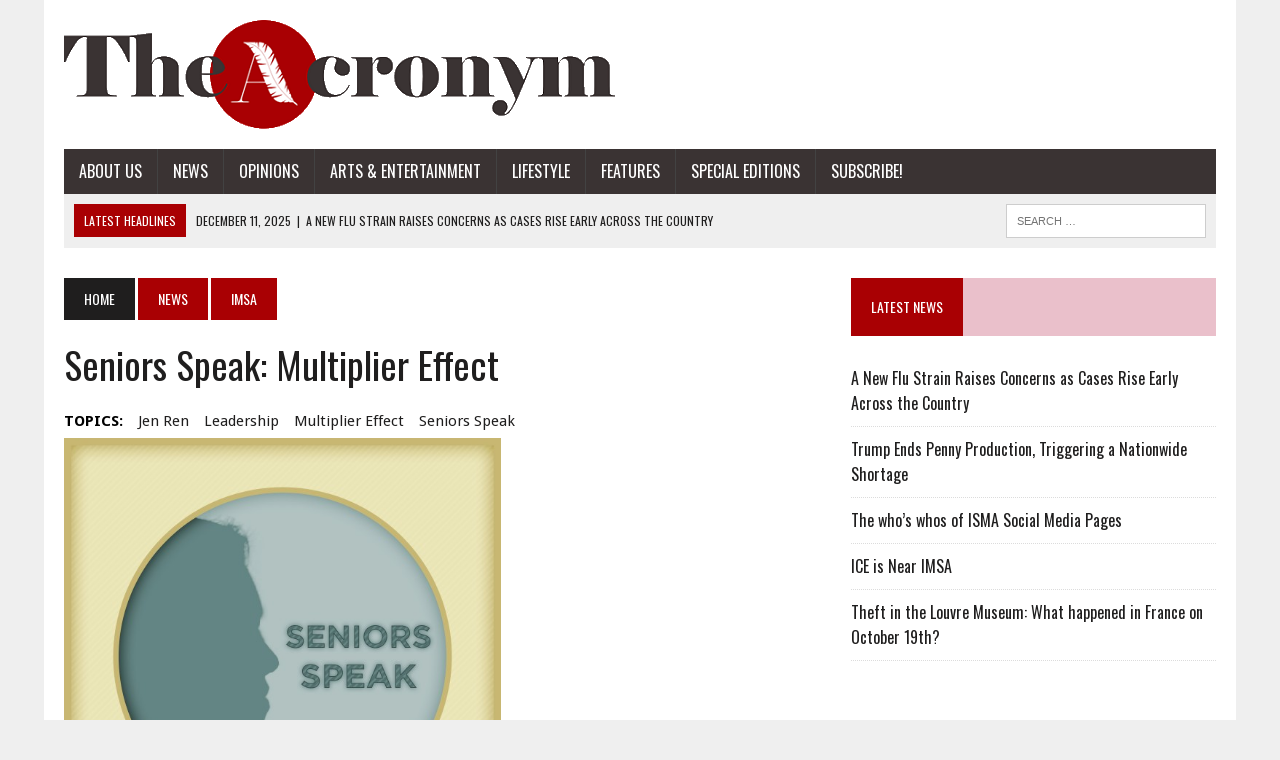

--- FILE ---
content_type: text/html; charset=UTF-8
request_url: https://sites.imsa.edu/acronym/2013/05/23/seniors-speak-multiplier-effect/
body_size: 68739
content:
<!DOCTYPE html>
<html class="no-js" dir="ltr" lang="en-US" prefix="og: https://ogp.me/ns#">
<head>
<meta charset="UTF-8">
<meta name="viewport" content="width=device-width, initial-scale=1.0">
<link rel="profile" href="http://gmpg.org/xfn/11" />
<link rel="pingback" href="https://sites.imsa.edu/acronym/xmlrpc.php" />
<title>Seniors Speak: Multiplier Effect - The Acronym | IMSA's Official Student Newspaper</title>
	<style>img:is([sizes="auto" i], [sizes^="auto," i]) { contain-intrinsic-size: 3000px 1500px }</style>
	
		<!-- All in One SEO 4.9.0 - aioseo.com -->
	<meta name="description" content="In our fourteenth Seniors Speak, senior Jennifer Ren talks about the “Multiplier Effect”. Are you a multiplier or a diminsher? Read to find out! Multiplier Effect By Jennifer Ren, Stanford University, Class of 2017 Identify and Multiply: Embodying the Multiplier Effect We’ve all had experience with two dramatically different types of leaders. The first type" />
	<meta name="robots" content="max-image-preview:large" />
	<meta name="author" content="Agnel Philip"/>
	<link rel="canonical" href="https://sites.imsa.edu/acronym/2013/05/23/seniors-speak-multiplier-effect/" />
	<meta name="generator" content="All in One SEO (AIOSEO) 4.9.0" />
		<meta property="og:locale" content="en_US" />
		<meta property="og:site_name" content="The Acronym | IMSA&#039;s Official Student Newspaper - Illinois Mathematics and Science Academy" />
		<meta property="og:type" content="article" />
		<meta property="og:title" content="Seniors Speak: Multiplier Effect - The Acronym | IMSA&#039;s Official Student Newspaper" />
		<meta property="og:description" content="In our fourteenth Seniors Speak, senior Jennifer Ren talks about the “Multiplier Effect”. Are you a multiplier or a diminsher? Read to find out! Multiplier Effect By Jennifer Ren, Stanford University, Class of 2017 Identify and Multiply: Embodying the Multiplier Effect We’ve all had experience with two dramatically different types of leaders. The first type" />
		<meta property="og:url" content="https://sites.imsa.edu/acronym/2013/05/23/seniors-speak-multiplier-effect/" />
		<meta property="article:published_time" content="2013-05-23T14:22:12+00:00" />
		<meta property="article:modified_time" content="2013-05-23T14:46:55+00:00" />
		<meta name="twitter:card" content="summary_large_image" />
		<meta name="twitter:title" content="Seniors Speak: Multiplier Effect - The Acronym | IMSA&#039;s Official Student Newspaper" />
		<meta name="twitter:description" content="In our fourteenth Seniors Speak, senior Jennifer Ren talks about the “Multiplier Effect”. Are you a multiplier or a diminsher? Read to find out! Multiplier Effect By Jennifer Ren, Stanford University, Class of 2017 Identify and Multiply: Embodying the Multiplier Effect We’ve all had experience with two dramatically different types of leaders. The first type" />
		<script type="application/ld+json" class="aioseo-schema">
			{"@context":"https:\/\/schema.org","@graph":[{"@type":"BlogPosting","@id":"https:\/\/sites.imsa.edu\/acronym\/2013\/05\/23\/seniors-speak-multiplier-effect\/#blogposting","name":"Seniors Speak: Multiplier Effect - The Acronym | IMSA's Official Student Newspaper","headline":"Seniors Speak: Multiplier Effect","author":{"@id":"https:\/\/sites.imsa.edu\/acronym\/author\/aphilip\/#author"},"publisher":{"@id":"https:\/\/sites.imsa.edu\/acronym\/#organization"},"image":{"@type":"ImageObject","url":"https:\/\/sites.imsa.edu\/acronym\/files\/2013\/05\/jen-ren.jpg","width":1200,"height":1200},"datePublished":"2013-05-23T09:22:12-05:00","dateModified":"2013-05-23T09:46:55-05:00","inLanguage":"en-US","mainEntityOfPage":{"@id":"https:\/\/sites.imsa.edu\/acronym\/2013\/05\/23\/seniors-speak-multiplier-effect\/#webpage"},"isPartOf":{"@id":"https:\/\/sites.imsa.edu\/acronym\/2013\/05\/23\/seniors-speak-multiplier-effect\/#webpage"},"articleSection":"IMSA, Opinions, jen ren, leadership, multiplier effect, seniors speak"},{"@type":"BreadcrumbList","@id":"https:\/\/sites.imsa.edu\/acronym\/2013\/05\/23\/seniors-speak-multiplier-effect\/#breadcrumblist","itemListElement":[{"@type":"ListItem","@id":"https:\/\/sites.imsa.edu\/acronym#listItem","position":1,"name":"Home","item":"https:\/\/sites.imsa.edu\/acronym","nextItem":{"@type":"ListItem","@id":"https:\/\/sites.imsa.edu\/acronym\/category\/news\/#listItem","name":"News"}},{"@type":"ListItem","@id":"https:\/\/sites.imsa.edu\/acronym\/category\/news\/#listItem","position":2,"name":"News","item":"https:\/\/sites.imsa.edu\/acronym\/category\/news\/","nextItem":{"@type":"ListItem","@id":"https:\/\/sites.imsa.edu\/acronym\/category\/news\/imsanews\/#listItem","name":"IMSA"},"previousItem":{"@type":"ListItem","@id":"https:\/\/sites.imsa.edu\/acronym#listItem","name":"Home"}},{"@type":"ListItem","@id":"https:\/\/sites.imsa.edu\/acronym\/category\/news\/imsanews\/#listItem","position":3,"name":"IMSA","item":"https:\/\/sites.imsa.edu\/acronym\/category\/news\/imsanews\/","nextItem":{"@type":"ListItem","@id":"https:\/\/sites.imsa.edu\/acronym\/2013\/05\/23\/seniors-speak-multiplier-effect\/#listItem","name":"Seniors Speak: Multiplier Effect"},"previousItem":{"@type":"ListItem","@id":"https:\/\/sites.imsa.edu\/acronym\/category\/news\/#listItem","name":"News"}},{"@type":"ListItem","@id":"https:\/\/sites.imsa.edu\/acronym\/2013\/05\/23\/seniors-speak-multiplier-effect\/#listItem","position":4,"name":"Seniors Speak: Multiplier Effect","previousItem":{"@type":"ListItem","@id":"https:\/\/sites.imsa.edu\/acronym\/category\/news\/imsanews\/#listItem","name":"IMSA"}}]},{"@type":"Organization","@id":"https:\/\/sites.imsa.edu\/acronym\/#organization","name":"The Acronym | IMSA's Official Student Newspaper","description":"Illinois Mathematics and Science Academy","url":"https:\/\/sites.imsa.edu\/acronym\/"},{"@type":"Person","@id":"https:\/\/sites.imsa.edu\/acronym\/author\/aphilip\/#author","url":"https:\/\/sites.imsa.edu\/acronym\/author\/aphilip\/","name":"Agnel Philip","image":{"@type":"ImageObject","@id":"https:\/\/sites.imsa.edu\/acronym\/2013\/05\/23\/seniors-speak-multiplier-effect\/#authorImage","url":"https:\/\/secure.gravatar.com\/avatar\/1169f33c20b7679ba4162ccffba9806a?s=96&d=identicon&r=g","width":96,"height":96,"caption":"Agnel Philip"}},{"@type":"WebPage","@id":"https:\/\/sites.imsa.edu\/acronym\/2013\/05\/23\/seniors-speak-multiplier-effect\/#webpage","url":"https:\/\/sites.imsa.edu\/acronym\/2013\/05\/23\/seniors-speak-multiplier-effect\/","name":"Seniors Speak: Multiplier Effect - The Acronym | IMSA's Official Student Newspaper","description":"In our fourteenth Seniors Speak, senior Jennifer Ren talks about the \u201cMultiplier Effect\u201d. Are you a multiplier or a diminsher? Read to find out! Multiplier Effect By Jennifer Ren, Stanford University, Class of 2017 Identify and Multiply: Embodying the Multiplier Effect We\u2019ve all had experience with two dramatically different types of leaders. The first type","inLanguage":"en-US","isPartOf":{"@id":"https:\/\/sites.imsa.edu\/acronym\/#website"},"breadcrumb":{"@id":"https:\/\/sites.imsa.edu\/acronym\/2013\/05\/23\/seniors-speak-multiplier-effect\/#breadcrumblist"},"author":{"@id":"https:\/\/sites.imsa.edu\/acronym\/author\/aphilip\/#author"},"creator":{"@id":"https:\/\/sites.imsa.edu\/acronym\/author\/aphilip\/#author"},"image":{"@type":"ImageObject","url":"https:\/\/sites.imsa.edu\/acronym\/files\/2013\/05\/jen-ren.jpg","@id":"https:\/\/sites.imsa.edu\/acronym\/2013\/05\/23\/seniors-speak-multiplier-effect\/#mainImage","width":1200,"height":1200},"primaryImageOfPage":{"@id":"https:\/\/sites.imsa.edu\/acronym\/2013\/05\/23\/seniors-speak-multiplier-effect\/#mainImage"},"datePublished":"2013-05-23T09:22:12-05:00","dateModified":"2013-05-23T09:46:55-05:00"},{"@type":"WebSite","@id":"https:\/\/sites.imsa.edu\/acronym\/#website","url":"https:\/\/sites.imsa.edu\/acronym\/","name":"The Acronym | IMSA's Official Student Newspaper","description":"Illinois Mathematics and Science Academy","inLanguage":"en-US","publisher":{"@id":"https:\/\/sites.imsa.edu\/acronym\/#organization"}}]}
		</script>
		<!-- All in One SEO -->

<link rel='dns-prefetch' href='//www.google.com' />
<link rel='dns-prefetch' href='//ajax.googleapis.com' />
<link rel='dns-prefetch' href='//maxcdn.bootstrapcdn.com' />
<link rel='dns-prefetch' href='//fonts.googleapis.com' />
<link rel="alternate" type="application/rss+xml" title="The Acronym | IMSA&#039;s Official Student Newspaper &raquo; Feed" href="https://sites.imsa.edu/acronym/feed/" />
<link rel="alternate" type="application/rss+xml" title="The Acronym | IMSA&#039;s Official Student Newspaper &raquo; Comments Feed" href="https://sites.imsa.edu/acronym/comments/feed/" />
<link rel="alternate" type="application/rss+xml" title="The Acronym | IMSA&#039;s Official Student Newspaper &raquo; Seniors Speak: Multiplier Effect Comments Feed" href="https://sites.imsa.edu/acronym/2013/05/23/seniors-speak-multiplier-effect/feed/" />
<script type="text/javascript">
/* <![CDATA[ */
window._wpemojiSettings = {"baseUrl":"https:\/\/s.w.org\/images\/core\/emoji\/15.0.3\/72x72\/","ext":".png","svgUrl":"https:\/\/s.w.org\/images\/core\/emoji\/15.0.3\/svg\/","svgExt":".svg","source":{"concatemoji":"https:\/\/sites.imsa.edu\/acronym\/wp-includes\/js\/wp-emoji-release.min.js?ver=6.7.1"}};
/*! This file is auto-generated */
!function(i,n){var o,s,e;function c(e){try{var t={supportTests:e,timestamp:(new Date).valueOf()};sessionStorage.setItem(o,JSON.stringify(t))}catch(e){}}function p(e,t,n){e.clearRect(0,0,e.canvas.width,e.canvas.height),e.fillText(t,0,0);var t=new Uint32Array(e.getImageData(0,0,e.canvas.width,e.canvas.height).data),r=(e.clearRect(0,0,e.canvas.width,e.canvas.height),e.fillText(n,0,0),new Uint32Array(e.getImageData(0,0,e.canvas.width,e.canvas.height).data));return t.every(function(e,t){return e===r[t]})}function u(e,t,n){switch(t){case"flag":return n(e,"\ud83c\udff3\ufe0f\u200d\u26a7\ufe0f","\ud83c\udff3\ufe0f\u200b\u26a7\ufe0f")?!1:!n(e,"\ud83c\uddfa\ud83c\uddf3","\ud83c\uddfa\u200b\ud83c\uddf3")&&!n(e,"\ud83c\udff4\udb40\udc67\udb40\udc62\udb40\udc65\udb40\udc6e\udb40\udc67\udb40\udc7f","\ud83c\udff4\u200b\udb40\udc67\u200b\udb40\udc62\u200b\udb40\udc65\u200b\udb40\udc6e\u200b\udb40\udc67\u200b\udb40\udc7f");case"emoji":return!n(e,"\ud83d\udc26\u200d\u2b1b","\ud83d\udc26\u200b\u2b1b")}return!1}function f(e,t,n){var r="undefined"!=typeof WorkerGlobalScope&&self instanceof WorkerGlobalScope?new OffscreenCanvas(300,150):i.createElement("canvas"),a=r.getContext("2d",{willReadFrequently:!0}),o=(a.textBaseline="top",a.font="600 32px Arial",{});return e.forEach(function(e){o[e]=t(a,e,n)}),o}function t(e){var t=i.createElement("script");t.src=e,t.defer=!0,i.head.appendChild(t)}"undefined"!=typeof Promise&&(o="wpEmojiSettingsSupports",s=["flag","emoji"],n.supports={everything:!0,everythingExceptFlag:!0},e=new Promise(function(e){i.addEventListener("DOMContentLoaded",e,{once:!0})}),new Promise(function(t){var n=function(){try{var e=JSON.parse(sessionStorage.getItem(o));if("object"==typeof e&&"number"==typeof e.timestamp&&(new Date).valueOf()<e.timestamp+604800&&"object"==typeof e.supportTests)return e.supportTests}catch(e){}return null}();if(!n){if("undefined"!=typeof Worker&&"undefined"!=typeof OffscreenCanvas&&"undefined"!=typeof URL&&URL.createObjectURL&&"undefined"!=typeof Blob)try{var e="postMessage("+f.toString()+"("+[JSON.stringify(s),u.toString(),p.toString()].join(",")+"));",r=new Blob([e],{type:"text/javascript"}),a=new Worker(URL.createObjectURL(r),{name:"wpTestEmojiSupports"});return void(a.onmessage=function(e){c(n=e.data),a.terminate(),t(n)})}catch(e){}c(n=f(s,u,p))}t(n)}).then(function(e){for(var t in e)n.supports[t]=e[t],n.supports.everything=n.supports.everything&&n.supports[t],"flag"!==t&&(n.supports.everythingExceptFlag=n.supports.everythingExceptFlag&&n.supports[t]);n.supports.everythingExceptFlag=n.supports.everythingExceptFlag&&!n.supports.flag,n.DOMReady=!1,n.readyCallback=function(){n.DOMReady=!0}}).then(function(){return e}).then(function(){var e;n.supports.everything||(n.readyCallback(),(e=n.source||{}).concatemoji?t(e.concatemoji):e.wpemoji&&e.twemoji&&(t(e.twemoji),t(e.wpemoji)))}))}((window,document),window._wpemojiSettings);
/* ]]> */
</script>
<style id='wp-emoji-styles-inline-css' type='text/css'>

	img.wp-smiley, img.emoji {
		display: inline !important;
		border: none !important;
		box-shadow: none !important;
		height: 1em !important;
		width: 1em !important;
		margin: 0 0.07em !important;
		vertical-align: -0.1em !important;
		background: none !important;
		padding: 0 !important;
	}
</style>
<link rel='stylesheet' id='wp-block-library-css' href='https://sites.imsa.edu/acronym/wp-includes/css/dist/block-library/style.min.css?ver=6.7.1' type='text/css' media='all' />
<link rel='stylesheet' id='aioseo/css/src/vue/standalone/blocks/table-of-contents/global.scss-css' href='https://sites.imsa.edu/acronym/wp-content/plugins/all-in-one-seo-pack/dist/Lite/assets/css/table-of-contents/global.e90f6d47.css?ver=4.9.0' type='text/css' media='all' />
<style id='co-authors-plus-coauthors-style-inline-css' type='text/css'>
.wp-block-co-authors-plus-coauthors.is-layout-flow [class*=wp-block-co-authors-plus]{display:inline}

</style>
<style id='co-authors-plus-avatar-style-inline-css' type='text/css'>
.wp-block-co-authors-plus-avatar :where(img){height:auto;max-width:100%;vertical-align:bottom}.wp-block-co-authors-plus-coauthors.is-layout-flow .wp-block-co-authors-plus-avatar :where(img){vertical-align:middle}.wp-block-co-authors-plus-avatar:is(.alignleft,.alignright){display:table}.wp-block-co-authors-plus-avatar.aligncenter{display:table;margin-inline:auto}

</style>
<style id='co-authors-plus-image-style-inline-css' type='text/css'>
.wp-block-co-authors-plus-image{margin-bottom:0}.wp-block-co-authors-plus-image :where(img){height:auto;max-width:100%;vertical-align:bottom}.wp-block-co-authors-plus-coauthors.is-layout-flow .wp-block-co-authors-plus-image :where(img){vertical-align:middle}.wp-block-co-authors-plus-image:is(.alignfull,.alignwide) :where(img){width:100%}.wp-block-co-authors-plus-image:is(.alignleft,.alignright){display:table}.wp-block-co-authors-plus-image.aligncenter{display:table;margin-inline:auto}

</style>
<style id='classic-theme-styles-inline-css' type='text/css'>
/*! This file is auto-generated */
.wp-block-button__link{color:#fff;background-color:#32373c;border-radius:9999px;box-shadow:none;text-decoration:none;padding:calc(.667em + 2px) calc(1.333em + 2px);font-size:1.125em}.wp-block-file__button{background:#32373c;color:#fff;text-decoration:none}
</style>
<style id='global-styles-inline-css' type='text/css'>
:root{--wp--preset--aspect-ratio--square: 1;--wp--preset--aspect-ratio--4-3: 4/3;--wp--preset--aspect-ratio--3-4: 3/4;--wp--preset--aspect-ratio--3-2: 3/2;--wp--preset--aspect-ratio--2-3: 2/3;--wp--preset--aspect-ratio--16-9: 16/9;--wp--preset--aspect-ratio--9-16: 9/16;--wp--preset--color--black: #000000;--wp--preset--color--cyan-bluish-gray: #abb8c3;--wp--preset--color--white: #ffffff;--wp--preset--color--pale-pink: #f78da7;--wp--preset--color--vivid-red: #cf2e2e;--wp--preset--color--luminous-vivid-orange: #ff6900;--wp--preset--color--luminous-vivid-amber: #fcb900;--wp--preset--color--light-green-cyan: #7bdcb5;--wp--preset--color--vivid-green-cyan: #00d084;--wp--preset--color--pale-cyan-blue: #8ed1fc;--wp--preset--color--vivid-cyan-blue: #0693e3;--wp--preset--color--vivid-purple: #9b51e0;--wp--preset--gradient--vivid-cyan-blue-to-vivid-purple: linear-gradient(135deg,rgba(6,147,227,1) 0%,rgb(155,81,224) 100%);--wp--preset--gradient--light-green-cyan-to-vivid-green-cyan: linear-gradient(135deg,rgb(122,220,180) 0%,rgb(0,208,130) 100%);--wp--preset--gradient--luminous-vivid-amber-to-luminous-vivid-orange: linear-gradient(135deg,rgba(252,185,0,1) 0%,rgba(255,105,0,1) 100%);--wp--preset--gradient--luminous-vivid-orange-to-vivid-red: linear-gradient(135deg,rgba(255,105,0,1) 0%,rgb(207,46,46) 100%);--wp--preset--gradient--very-light-gray-to-cyan-bluish-gray: linear-gradient(135deg,rgb(238,238,238) 0%,rgb(169,184,195) 100%);--wp--preset--gradient--cool-to-warm-spectrum: linear-gradient(135deg,rgb(74,234,220) 0%,rgb(151,120,209) 20%,rgb(207,42,186) 40%,rgb(238,44,130) 60%,rgb(251,105,98) 80%,rgb(254,248,76) 100%);--wp--preset--gradient--blush-light-purple: linear-gradient(135deg,rgb(255,206,236) 0%,rgb(152,150,240) 100%);--wp--preset--gradient--blush-bordeaux: linear-gradient(135deg,rgb(254,205,165) 0%,rgb(254,45,45) 50%,rgb(107,0,62) 100%);--wp--preset--gradient--luminous-dusk: linear-gradient(135deg,rgb(255,203,112) 0%,rgb(199,81,192) 50%,rgb(65,88,208) 100%);--wp--preset--gradient--pale-ocean: linear-gradient(135deg,rgb(255,245,203) 0%,rgb(182,227,212) 50%,rgb(51,167,181) 100%);--wp--preset--gradient--electric-grass: linear-gradient(135deg,rgb(202,248,128) 0%,rgb(113,206,126) 100%);--wp--preset--gradient--midnight: linear-gradient(135deg,rgb(2,3,129) 0%,rgb(40,116,252) 100%);--wp--preset--font-size--small: 13px;--wp--preset--font-size--medium: 20px;--wp--preset--font-size--large: 36px;--wp--preset--font-size--x-large: 42px;--wp--preset--spacing--20: 0.44rem;--wp--preset--spacing--30: 0.67rem;--wp--preset--spacing--40: 1rem;--wp--preset--spacing--50: 1.5rem;--wp--preset--spacing--60: 2.25rem;--wp--preset--spacing--70: 3.38rem;--wp--preset--spacing--80: 5.06rem;--wp--preset--shadow--natural: 6px 6px 9px rgba(0, 0, 0, 0.2);--wp--preset--shadow--deep: 12px 12px 50px rgba(0, 0, 0, 0.4);--wp--preset--shadow--sharp: 6px 6px 0px rgba(0, 0, 0, 0.2);--wp--preset--shadow--outlined: 6px 6px 0px -3px rgba(255, 255, 255, 1), 6px 6px rgba(0, 0, 0, 1);--wp--preset--shadow--crisp: 6px 6px 0px rgba(0, 0, 0, 1);}:where(.is-layout-flex){gap: 0.5em;}:where(.is-layout-grid){gap: 0.5em;}body .is-layout-flex{display: flex;}.is-layout-flex{flex-wrap: wrap;align-items: center;}.is-layout-flex > :is(*, div){margin: 0;}body .is-layout-grid{display: grid;}.is-layout-grid > :is(*, div){margin: 0;}:where(.wp-block-columns.is-layout-flex){gap: 2em;}:where(.wp-block-columns.is-layout-grid){gap: 2em;}:where(.wp-block-post-template.is-layout-flex){gap: 1.25em;}:where(.wp-block-post-template.is-layout-grid){gap: 1.25em;}.has-black-color{color: var(--wp--preset--color--black) !important;}.has-cyan-bluish-gray-color{color: var(--wp--preset--color--cyan-bluish-gray) !important;}.has-white-color{color: var(--wp--preset--color--white) !important;}.has-pale-pink-color{color: var(--wp--preset--color--pale-pink) !important;}.has-vivid-red-color{color: var(--wp--preset--color--vivid-red) !important;}.has-luminous-vivid-orange-color{color: var(--wp--preset--color--luminous-vivid-orange) !important;}.has-luminous-vivid-amber-color{color: var(--wp--preset--color--luminous-vivid-amber) !important;}.has-light-green-cyan-color{color: var(--wp--preset--color--light-green-cyan) !important;}.has-vivid-green-cyan-color{color: var(--wp--preset--color--vivid-green-cyan) !important;}.has-pale-cyan-blue-color{color: var(--wp--preset--color--pale-cyan-blue) !important;}.has-vivid-cyan-blue-color{color: var(--wp--preset--color--vivid-cyan-blue) !important;}.has-vivid-purple-color{color: var(--wp--preset--color--vivid-purple) !important;}.has-black-background-color{background-color: var(--wp--preset--color--black) !important;}.has-cyan-bluish-gray-background-color{background-color: var(--wp--preset--color--cyan-bluish-gray) !important;}.has-white-background-color{background-color: var(--wp--preset--color--white) !important;}.has-pale-pink-background-color{background-color: var(--wp--preset--color--pale-pink) !important;}.has-vivid-red-background-color{background-color: var(--wp--preset--color--vivid-red) !important;}.has-luminous-vivid-orange-background-color{background-color: var(--wp--preset--color--luminous-vivid-orange) !important;}.has-luminous-vivid-amber-background-color{background-color: var(--wp--preset--color--luminous-vivid-amber) !important;}.has-light-green-cyan-background-color{background-color: var(--wp--preset--color--light-green-cyan) !important;}.has-vivid-green-cyan-background-color{background-color: var(--wp--preset--color--vivid-green-cyan) !important;}.has-pale-cyan-blue-background-color{background-color: var(--wp--preset--color--pale-cyan-blue) !important;}.has-vivid-cyan-blue-background-color{background-color: var(--wp--preset--color--vivid-cyan-blue) !important;}.has-vivid-purple-background-color{background-color: var(--wp--preset--color--vivid-purple) !important;}.has-black-border-color{border-color: var(--wp--preset--color--black) !important;}.has-cyan-bluish-gray-border-color{border-color: var(--wp--preset--color--cyan-bluish-gray) !important;}.has-white-border-color{border-color: var(--wp--preset--color--white) !important;}.has-pale-pink-border-color{border-color: var(--wp--preset--color--pale-pink) !important;}.has-vivid-red-border-color{border-color: var(--wp--preset--color--vivid-red) !important;}.has-luminous-vivid-orange-border-color{border-color: var(--wp--preset--color--luminous-vivid-orange) !important;}.has-luminous-vivid-amber-border-color{border-color: var(--wp--preset--color--luminous-vivid-amber) !important;}.has-light-green-cyan-border-color{border-color: var(--wp--preset--color--light-green-cyan) !important;}.has-vivid-green-cyan-border-color{border-color: var(--wp--preset--color--vivid-green-cyan) !important;}.has-pale-cyan-blue-border-color{border-color: var(--wp--preset--color--pale-cyan-blue) !important;}.has-vivid-cyan-blue-border-color{border-color: var(--wp--preset--color--vivid-cyan-blue) !important;}.has-vivid-purple-border-color{border-color: var(--wp--preset--color--vivid-purple) !important;}.has-vivid-cyan-blue-to-vivid-purple-gradient-background{background: var(--wp--preset--gradient--vivid-cyan-blue-to-vivid-purple) !important;}.has-light-green-cyan-to-vivid-green-cyan-gradient-background{background: var(--wp--preset--gradient--light-green-cyan-to-vivid-green-cyan) !important;}.has-luminous-vivid-amber-to-luminous-vivid-orange-gradient-background{background: var(--wp--preset--gradient--luminous-vivid-amber-to-luminous-vivid-orange) !important;}.has-luminous-vivid-orange-to-vivid-red-gradient-background{background: var(--wp--preset--gradient--luminous-vivid-orange-to-vivid-red) !important;}.has-very-light-gray-to-cyan-bluish-gray-gradient-background{background: var(--wp--preset--gradient--very-light-gray-to-cyan-bluish-gray) !important;}.has-cool-to-warm-spectrum-gradient-background{background: var(--wp--preset--gradient--cool-to-warm-spectrum) !important;}.has-blush-light-purple-gradient-background{background: var(--wp--preset--gradient--blush-light-purple) !important;}.has-blush-bordeaux-gradient-background{background: var(--wp--preset--gradient--blush-bordeaux) !important;}.has-luminous-dusk-gradient-background{background: var(--wp--preset--gradient--luminous-dusk) !important;}.has-pale-ocean-gradient-background{background: var(--wp--preset--gradient--pale-ocean) !important;}.has-electric-grass-gradient-background{background: var(--wp--preset--gradient--electric-grass) !important;}.has-midnight-gradient-background{background: var(--wp--preset--gradient--midnight) !important;}.has-small-font-size{font-size: var(--wp--preset--font-size--small) !important;}.has-medium-font-size{font-size: var(--wp--preset--font-size--medium) !important;}.has-large-font-size{font-size: var(--wp--preset--font-size--large) !important;}.has-x-large-font-size{font-size: var(--wp--preset--font-size--x-large) !important;}
:where(.wp-block-post-template.is-layout-flex){gap: 1.25em;}:where(.wp-block-post-template.is-layout-grid){gap: 1.25em;}
:where(.wp-block-columns.is-layout-flex){gap: 2em;}:where(.wp-block-columns.is-layout-grid){gap: 2em;}
:root :where(.wp-block-pullquote){font-size: 1.5em;line-height: 1.6;}
</style>
<link rel='stylesheet' id='ccf-jquery-ui-css' href='//ajax.googleapis.com/ajax/libs/jqueryui/1.8.2/themes/smoothness/jquery-ui.css?ver=6.7.1' type='text/css' media='all' />
<link rel='stylesheet' id='ccf-form-css' href='https://sites.imsa.edu/acronym/wp-content/plugins/custom-contact-forms/assets/build/css/form.min.css?ver=7.8.5' type='text/css' media='all' />
<link rel='stylesheet' id='mh-style-css' href='https://sites.imsa.edu/acronym/wp-content/themes/mh_newsdesk/style.css?ver=1.2.0' type='text/css' media='all' />
<link rel='stylesheet' id='mh-font-awesome-css' href='//maxcdn.bootstrapcdn.com/font-awesome/4.3.0/css/font-awesome.min.css' type='text/css' media='all' />
<link rel='stylesheet' id='mh-google-fonts-css' href='//fonts.googleapis.com/css?family=Droid+Sans:300,400,400italic,600,700|Oswald:300,400,400italic,600,700' type='text/css' media='all' />
<link rel='stylesheet' id='wpgform-css-css' href='https://sites.imsa.edu/acronym/wp-content/plugins/wpgform/css/wpgform.css?ver=6.7.1' type='text/css' media='all' />
<script type="text/javascript" src="https://sites.imsa.edu/acronym/wp-includes/js/jquery/jquery.min.js?ver=3.7.1" id="jquery-core-js"></script>
<script type="text/javascript" src="https://sites.imsa.edu/acronym/wp-includes/js/jquery/jquery-migrate.min.js?ver=3.4.1" id="jquery-migrate-js"></script>
<script type="text/javascript" src="https://sites.imsa.edu/acronym/wp-includes/js/jquery/ui/core.min.js?ver=1.13.3" id="jquery-ui-core-js"></script>
<script type="text/javascript" src="https://sites.imsa.edu/acronym/wp-includes/js/jquery/ui/datepicker.min.js?ver=1.13.3" id="jquery-ui-datepicker-js"></script>
<script type="text/javascript" id="jquery-ui-datepicker-js-after">
/* <![CDATA[ */
jQuery(function(jQuery){jQuery.datepicker.setDefaults({"closeText":"Close","currentText":"Today","monthNames":["January","February","March","April","May","June","July","August","September","October","November","December"],"monthNamesShort":["Jan","Feb","Mar","Apr","May","Jun","Jul","Aug","Sep","Oct","Nov","Dec"],"nextText":"Next","prevText":"Previous","dayNames":["Sunday","Monday","Tuesday","Wednesday","Thursday","Friday","Saturday"],"dayNamesShort":["Sun","Mon","Tue","Wed","Thu","Fri","Sat"],"dayNamesMin":["S","M","T","W","T","F","S"],"dateFormat":"MM d, yy","firstDay":0,"isRTL":false});});
/* ]]> */
</script>
<script type="text/javascript" src="https://sites.imsa.edu/acronym/wp-includes/js/underscore.min.js?ver=1.13.7" id="underscore-js"></script>
<script type="text/javascript" id="ccf-form-js-extra">
/* <![CDATA[ */
var ccfSettings = {"ajaxurl":"https:\/\/sites.imsa.edu\/acronym\/wp-admin\/admin-ajax.php","required":"This field is required.","date_required":"Date is required.","hour_required":"Hour is required.","minute_required":"Minute is required.","am-pm_required":"AM\/PM is required.","match":"Emails do not match.","email":"This is not a valid email address.","recaptcha":"Your reCAPTCHA response was incorrect.","recaptcha_theme":"light","phone":"This is not a valid phone number.","digits":"This phone number is not 10 digits","hour":"This is not a valid hour.","date":"This date is not valid.","minute":"This is not a valid minute.","fileExtension":"This is not an allowed file extension","fileSize":"This file is bigger than","unknown":"An unknown error occured.","website":"This is not a valid URL. URL's must start with http(s):\/\/"};
/* ]]> */
</script>
<script type="text/javascript" src="https://sites.imsa.edu/acronym/wp-content/plugins/custom-contact-forms/assets/build/js/form.min.js?ver=7.8.5" id="ccf-form-js"></script>
<script type="text/javascript" src="https://sites.imsa.edu/acronym/wp-content/themes/mh_newsdesk/js/scripts.js?ver=6.7.1" id="mh-scripts-js"></script>
<link rel="https://api.w.org/" href="https://sites.imsa.edu/acronym/wp-json/" /><link rel="alternate" title="JSON" type="application/json" href="https://sites.imsa.edu/acronym/wp-json/wp/v2/posts/10198" /><link rel="EditURI" type="application/rsd+xml" title="RSD" href="https://sites.imsa.edu/acronym/xmlrpc.php?rsd" />
<meta name="generator" content="WordPress 6.7.1" />
<link rel='shortlink' href='https://sites.imsa.edu/acronym/?p=10198' />
<link rel="alternate" title="oEmbed (JSON)" type="application/json+oembed" href="https://sites.imsa.edu/acronym/wp-json/oembed/1.0/embed?url=https%3A%2F%2Fsites.imsa.edu%2Facronym%2F2013%2F05%2F23%2Fseniors-speak-multiplier-effect%2F" />
<link rel="alternate" title="oEmbed (XML)" type="text/xml+oembed" href="https://sites.imsa.edu/acronym/wp-json/oembed/1.0/embed?url=https%3A%2F%2Fsites.imsa.edu%2Facronym%2F2013%2F05%2F23%2Fseniors-speak-multiplier-effect%2F&#038;format=xml" />
		<script type="text/javascript">
			var _statcounter = _statcounter || [];
			_statcounter.push({"tags": {"author": "aphilip"}});
		</script>
			<style type="text/css">
    	    		.social-nav a:hover, .logo-title, .entry-content a, a:hover, .entry-meta .entry-meta-author, .entry-meta a, .comment-info, blockquote, .pagination a:hover .pagelink { color: #a90003; }
			.main-nav li:hover, .slicknav_menu, .ticker-title, .breadcrumb a, .breadcrumb .bc-text, .button span, .widget-title span, input[type=submit], table th, .comment-section-title .comment-count, #cancel-comment-reply-link:hover, .pagination .current, .pagination .pagelink { background: #a90003; }
			blockquote, input[type=text]:hover, input[type=email]:hover, input[type=tel]:hover, input[type=url]:hover, textarea:hover { border-color: #a90003; }
    	    				.widget-title, .pagination a.page-numbers:hover, .dots:hover, .pagination a:hover .pagelink, .comment-section-title { background: #eac0cb; }
			.commentlist .depth-1, .commentlist .bypostauthor .avatar { border-color: #eac0cb; }
    	    				.main-nav, .main-nav ul li:hover > ul, .mh-footer { background: #3a3333; }
    	    	    	    		</style>
    <link rel="shortcut icon" href="http://sites.imsa.edu/acronym/files/2014/02/cropped-ARedFavicon.png">
<!--[if lt IE 9]>
<script src="https://sites.imsa.edu/acronym/wp-content/themes/mh_newsdesk/js/css3-mediaqueries.js"></script>
<![endif]-->
<style type="text/css">
body { font-family: "Droid Sans", sans-serif; }
</style>
<link rel="icon" href="https://sites.imsa.edu/acronym/files/2014/02/cropped-ARedFavicon-32x32.png" sizes="32x32" />
<link rel="icon" href="https://sites.imsa.edu/acronym/files/2014/02/cropped-ARedFavicon-192x192.png" sizes="192x192" />
<link rel="apple-touch-icon" href="https://sites.imsa.edu/acronym/files/2014/02/cropped-ARedFavicon-180x180.png" />
<meta name="msapplication-TileImage" content="https://sites.imsa.edu/acronym/files/2014/02/cropped-ARedFavicon-270x270.png" />
<style id="sccss"></style></head>
<body class="post-template-default single single-post postid-10198 single-format-standard mh-right-sb">
<div id="mh-wrapper">
<header class="mh-header">
	<div class="header-wrap clearfix">
				<div class="mh-col mh-1-3 header-logo-full">
			<a href="https://sites.imsa.edu/acronym/" title="The Acronym | IMSA&#039;s Official Student Newspaper" rel="home">
<div class="logo-wrap" role="banner">
<img src="https://sites.imsa.edu/acronym/files/2022/10/cropped-acronym­_logo_new-3.png" height="109" width="551" alt="The Acronym | IMSA&#039;s Official Student Newspaper" />
</div>
</a>
		</div>
			</div>
	<div class="header-menu clearfix">
		<nav class="main-nav clearfix">
			<div class="menu-navigation-container"><ul id="menu-navigation" class="menu"><li id="menu-item-15239" class="menu-item menu-item-type-post_type menu-item-object-page menu-item-has-children menu-item-15239"><a href="https://sites.imsa.edu/acronym/about-3/">About Us</a>
<ul class="sub-menu">
	<li id="menu-item-15240" class="menu-item menu-item-type-post_type menu-item-object-page menu-item-15240"><a href="https://sites.imsa.edu/acronym/about-3/alumni/">Alumni</a></li>
	<li id="menu-item-41004" class="menu-item menu-item-type-post_type menu-item-object-page menu-item-41004"><a href="https://sites.imsa.edu/acronym/about-3/2025-2026-staff/">2025-2026 Staff</a></li>
	<li id="menu-item-22572" class="menu-item menu-item-type-post_type menu-item-object-page menu-item-22572"><a href="https://sites.imsa.edu/acronym/ethical-code/">Ethical Code</a></li>
</ul>
</li>
<li id="menu-item-18083" class="menu-item menu-item-type-taxonomy menu-item-object-category current-post-ancestor menu-item-has-children menu-item-18083"><a href="https://sites.imsa.edu/acronym/category/news/">News</a>
<ul class="sub-menu">
	<li id="menu-item-15229" class="menu-item menu-item-type-taxonomy menu-item-object-category current-post-ancestor current-menu-parent current-post-parent menu-item-15229"><a href="https://sites.imsa.edu/acronym/category/news/imsanews/">IMSA</a></li>
	<li id="menu-item-23105" class="menu-item menu-item-type-taxonomy menu-item-object-category menu-item-23105"><a href="https://sites.imsa.edu/acronym/category/news/sports/">Sports</a></li>
	<li id="menu-item-15231" class="menu-item menu-item-type-taxonomy menu-item-object-category menu-item-15231"><a href="https://sites.imsa.edu/acronym/category/news/worldnews/">World</a></li>
</ul>
</li>
<li id="menu-item-15230" class="menu-item menu-item-type-taxonomy menu-item-object-category current-post-ancestor current-menu-parent current-post-parent menu-item-has-children menu-item-15230"><a href="https://sites.imsa.edu/acronym/category/opinions/">Opinions</a>
<ul class="sub-menu">
	<li id="menu-item-21990" class="menu-item menu-item-type-taxonomy menu-item-object-category menu-item-21990"><a href="https://sites.imsa.edu/acronym/category/opinions/letterstotheeditor/">Letters to the Editor</a></li>
</ul>
</li>
<li id="menu-item-15232" class="menu-item menu-item-type-taxonomy menu-item-object-category menu-item-has-children menu-item-15232"><a href="https://sites.imsa.edu/acronym/category/ae/">Arts &amp; Entertainment</a>
<ul class="sub-menu">
	<li id="menu-item-18115" class="menu-item menu-item-type-taxonomy menu-item-object-category menu-item-18115"><a href="https://sites.imsa.edu/acronym/category/ae/reviews/">Reviews</a></li>
	<li id="menu-item-30427" class="menu-item menu-item-type-taxonomy menu-item-object-category menu-item-30427"><a href="https://sites.imsa.edu/acronym/category/ae/film/">Film</a></li>
	<li id="menu-item-30428" class="menu-item menu-item-type-taxonomy menu-item-object-category menu-item-30428"><a href="https://sites.imsa.edu/acronym/category/ae/music/">Music</a></li>
	<li id="menu-item-30430" class="menu-item menu-item-type-taxonomy menu-item-object-category menu-item-30430"><a href="https://sites.imsa.edu/acronym/category/ae/television/">Television</a></li>
</ul>
</li>
<li id="menu-item-15233" class="menu-item menu-item-type-taxonomy menu-item-object-category menu-item-has-children menu-item-15233"><a href="https://sites.imsa.edu/acronym/category/lifestyle/">Lifestyle</a>
<ul class="sub-menu">
	<li id="menu-item-16467" class="menu-item menu-item-type-taxonomy menu-item-object-category menu-item-16467"><a href="https://sites.imsa.edu/acronym/category/lifestyle/lifestyle-articles/">Articles</a></li>
	<li id="menu-item-18132" class="menu-item menu-item-type-taxonomy menu-item-object-category menu-item-18132"><a href="https://sites.imsa.edu/acronym/category/lifestyle/lifestyle-quizzes/">Quizzes</a></li>
	<li id="menu-item-18109" class="menu-item menu-item-type-taxonomy menu-item-object-category menu-item-18109"><a href="https://sites.imsa.edu/acronym/category/lifestyle/askacronym/">Ask Acronym</a></li>
	<li id="menu-item-22854" class="menu-item menu-item-type-taxonomy menu-item-object-category menu-item-22854"><a href="https://sites.imsa.edu/acronym/category/lifestyle/how-to-imsa/">How to IMSA</a></li>
	<li id="menu-item-18110" class="menu-item menu-item-type-taxonomy menu-item-object-category menu-item-18110"><a href="https://sites.imsa.edu/acronym/category/lifestyle/cookbook/">IMSA Cookbook</a></li>
	<li id="menu-item-15234" class="menu-item menu-item-type-taxonomy menu-item-object-category menu-item-has-children menu-item-15234"><a href="https://sites.imsa.edu/acronym/category/lifestyle/humor/">Humor</a>
	<ul class="sub-menu">
		<li id="menu-item-16468" class="menu-item menu-item-type-taxonomy menu-item-object-category menu-item-16468"><a href="https://sites.imsa.edu/acronym/category/lifestyle/humor/humor-satire/">Satire</a></li>
	</ul>
</li>
</ul>
</li>
<li id="menu-item-16450" class="menu-item menu-item-type-taxonomy menu-item-object-category menu-item-has-children menu-item-16450"><a href="https://sites.imsa.edu/acronym/category/features-2/">Features</a>
<ul class="sub-menu">
	<li id="menu-item-24790" class="menu-item menu-item-type-taxonomy menu-item-object-category menu-item-24790"><a href="https://sites.imsa.edu/acronym/category/features-2/career-pathways/">Career Pathways</a></li>
</ul>
</li>
<li id="menu-item-18084" class="menu-item menu-item-type-taxonomy menu-item-object-category menu-item-18084"><a href="https://sites.imsa.edu/acronym/category/editions/">Special Editions</a></li>
<li id="menu-item-20642" class="menu-item menu-item-type-custom menu-item-object-custom menu-item-20642"><a href="https://imsa.us17.list-manage.com/subscribe?u=38b3ba48b1f349aadad73a217&#038;id=e321324aaa">Subscribe!</a></li>
</ul></div>		</nav>
		<div class="header-sub clearfix">
							<section id="ticker" class="news-ticker mh-col mh-2-3 clearfix">
			<span class="ticker-title">Latest Headlines</span>
		<ul class="ticker-content">			<li class="ticker-item">
				<a class="ticker-item-link" href="https://sites.imsa.edu/acronym/2025/12/11/a-new-flu-strain-raises-concerns-as-cases-rise-early-across-the-country/" title="A New Flu Strain Raises Concerns as Cases Rise Early Across the Country">
					<span class="ticker-item-date">December 11, 2025</span>
					<span class="ticker-item-separator">|</span>
					<span class="ticker-item-title">A New Flu Strain Raises Concerns as Cases Rise Early Across the Country</span>
				</a>
			</li>			<li class="ticker-item">
				<a class="ticker-item-link" href="https://sites.imsa.edu/acronym/2025/12/11/trump-ends-penny-production-triggering-a-nationwide-shortage/" title="Trump Ends Penny Production, Triggering a Nationwide Shortage">
					<span class="ticker-item-date">December 11, 2025</span>
					<span class="ticker-item-separator">|</span>
					<span class="ticker-item-title">Trump Ends Penny Production, Triggering a Nationwide Shortage</span>
				</a>
			</li>			<li class="ticker-item">
				<a class="ticker-item-link" href="https://sites.imsa.edu/acronym/2025/12/02/the-whos-whos-of-isma-social-media-pages/" title="The who&#8217;s whos of ISMA Social Media Pages">
					<span class="ticker-item-date">December 2, 2025</span>
					<span class="ticker-item-separator">|</span>
					<span class="ticker-item-title">The who&#8217;s whos of ISMA Social Media Pages</span>
				</a>
			</li>			<li class="ticker-item">
				<a class="ticker-item-link" href="https://sites.imsa.edu/acronym/2025/12/02/ice-is-near-imsa/" title="ICE is Near IMSA">
					<span class="ticker-item-date">December 2, 2025</span>
					<span class="ticker-item-separator">|</span>
					<span class="ticker-item-title">ICE is Near IMSA</span>
				</a>
			</li>			<li class="ticker-item">
				<a class="ticker-item-link" href="https://sites.imsa.edu/acronym/2025/12/02/theft-in-the-louvre-museum-what-happened-in-france-on-october-19th/" title="Theft in the Louvre Museum: What happened in France on October 19th?">
					<span class="ticker-item-date">December 2, 2025</span>
					<span class="ticker-item-separator">|</span>
					<span class="ticker-item-title">Theft in the Louvre Museum: What happened in France on October 19th?</span>
				</a>
			</li>	</ul>
</section>						<aside class="mh-col mh-1-3 header-search">
				<form role="search" method="get" class="search-form" action="https://sites.imsa.edu/acronym/">
				<label>
					<span class="screen-reader-text">Search for:</span>
					<input type="search" class="search-field" placeholder="Search &hellip;" value="" name="s" />
				</label>
				<input type="submit" class="search-submit" value="Search" />
			</form>			</aside>
		</div>
	</div>
</header><div class="mh-section mh-group">
	<div id="main-content" class="mh-content"><nav class="breadcrumb"><span itemscope itemtype="http://data-vocabulary.org/Breadcrumb"><a href="https://sites.imsa.edu/acronym" itemprop="url" class="bc-home"><span itemprop="title">Home</span></a></span> <a href="https://sites.imsa.edu/acronym/category/news/">News</a> <span itemscope itemtype="http://data-vocabulary.org/Breadcrumb"><a href="https://sites.imsa.edu/acronym/category/news/imsanews/" itemprop="url"><span itemprop="title">IMSA</span></a></span></nav>
<article id="post-10198" class="post-10198 post type-post status-publish format-standard has-post-thumbnail hentry category-imsanews category-opinions tag-jen-ren tag-leadership tag-multiplier-effect tag-seniors-speak">
	<header class="entry-header clearfix">
		<h1 class="entry-title">Seniors Speak: Multiplier Effect</h1>
		<div class="entry-tags clearfix"><span>TOPICS:</span><a href="https://sites.imsa.edu/acronym/tag/jen-ren/" rel="tag">jen ren</a><a href="https://sites.imsa.edu/acronym/tag/leadership/" rel="tag">leadership</a><a href="https://sites.imsa.edu/acronym/tag/multiplier-effect/" rel="tag">multiplier effect</a><a href="https://sites.imsa.edu/acronym/tag/seniors-speak/" rel="tag">seniors speak</a></div>	</header>
<div class="entry-thumbnail">
<img width="437" height="437" src="https://sites.imsa.edu/acronym/files/2013/05/jen-ren.jpg" class="attachment-content-single size-content-single wp-post-image" alt="" decoding="async" fetchpriority="high" srcset="https://sites.imsa.edu/acronym/files/2013/05/jen-ren.jpg 1200w, https://sites.imsa.edu/acronym/files/2013/05/jen-ren-150x150.jpg 150w, https://sites.imsa.edu/acronym/files/2013/05/jen-ren-300x300.jpg 300w, https://sites.imsa.edu/acronym/files/2013/05/jen-ren-1024x1024.jpg 1024w, https://sites.imsa.edu/acronym/files/2013/05/jen-ren-600x600.jpg 600w, https://sites.imsa.edu/acronym/files/2013/05/jen-ren-60x60.jpg 60w, https://sites.imsa.edu/acronym/files/2013/05/jen-ren-180x180.jpg 180w" sizes="(max-width: 437px) 100vw, 437px" /></div>
<p class="entry-meta">
<span class="entry-meta-author vcard author">Posted By: <a class="fn" href="https://sites.imsa.edu/acronym/author/aphilip/">Agnel Philip</a></span>
<span class="entry-meta-date updated">May 23, 2013</span>
</p>
	<div class="entry-content clearfix">
		<p><i>In our fourteenth </i>Seniors Speak, <i>senior Jennifer Ren talks about the “Multiplier Effect”. Are you a multiplier or a diminsher? Read to find out!</i></p>
<p><b>Multiplier Effect</b></p>
<p>By Jennifer Ren, Stanford University, Class of 2017</p>
<p>Identify and Multiply: Embodying the Multiplier Effect</p>
<p><i>We’ve all had experience with two dramatically different types of leaders. The first type drains intelligence, energy, and capability from the people around them and always needs to be the smartest person in the room. These are the idea killers, the energy sappers, the diminishers of talent and commitment. On the other side of the spectrum are leaders who use their intelligence to amplify the smarts and capabilities of the people around them. When these leaders walk into a room, light bulbs go off over people’s heads, ideas flow and problems get solved. These are the leaders who inspire employees to stretch themselves to deliver results that surpass expectations. These are the Multipliers. And the world needs more of them, especially now when leaders are expected to do more with less.</i></p>
<p><i>-Excerpt from “Multipliers: How the Best Leaders Make Everyone Smarter” by Liz Wiseman</i></p>
<p>I still cannot fathom that in slightly more than a week’s time, my fellow seniors and I will be on the cusp of graduation and saluting our high school days goodbye. Just last week, the seniors willed away their experiences, talents, and extracurriculars to the underclassmen in preparation for departure. Yet despite numerous transition-of-power meetings and countless discussions about visions for next year planning, I feel that one of the most crucial yet underemphasized aspects of being an IMSA student, a member of an organization, or a person in general is understanding how you interact with others; are you a diminisher or a multiplier?</p>
<p>Perhaps the most logical response is to first more specifically define what a diminisher is. In addition to “drain[ing] intelligence, energy, and capability” from those around them, they are individuals who stifle others. Diminishers are distinguished by a variety of factors; namely, they are the empire builders, the tyrants, the know-it-alls, the decision makers, and the micromanagers.</p>
<p>To put it in more relatable terms, the empire builder is someone who hoards resources and recruits talent but underuses it.</p>
<p>The tyrant is the bossy one who creates a tense working environment that suppresses people’s thinking (think of someone who is always barking out deadlines and threats).</p>
<p>The know-it-all flaunts his or her own knowledge when giving directives and even by asking rhetorical questions to highlight his or her own expertise. This attitude marginalizes the contributions of others and makes the team dynamic egocentric.</p>
<p>The decision maker makes rash decisions without consulting the team and without explanation, thereby often confusing other members.</p>
<p>And finally, the micromanager is self-explanatory; this is someone who is involved in every little detail in the process, such as proofreading everything to requiring overly frequent updates.</p>
<p>Reflecting on these characteristics, I readily admit (not proudly) that I have unconsciously been a diminisher and sometimes still can be. Interestingly, I also realized that some of the traditional definitions of “leaders” are in fact diminishers. Some unlikely personalities that are diminishers include “The Idea Guy,” or someone who always promotes her own ideas; “The Rescuer,” or someone who is the lifesaver and always saves the project in the end; “Do-It-Yourself,” or someone who works independently and as a one man show; and “The Optimist,” or someone who is always overly optimistic about the project. For me, I am often caught in the pitfall of being “The Rescuer” and “Do-It-Yourself” because I want to do well on whatever I’m tasked with. I self-identify as a perfectionist, and it’s very hard to let go of anything without ensuring it’s done properly. But in doing so, I know these are considered diminishers because they remove creative input and responsibility from others and create an unhealthy dependency or expectation that things will be covered by someone else. While it may assure something gets done, it also reduces the opportunity for others to grow.</p>
<p>&nbsp;</p>
<p>I am conscious of my tendencies, and so this year I’ve tried very hard to change my approach.</p>
<p>I’ve had the pleasure (and pain) of working with a number of diminishers and multipliers, and sad to say, being around a diminisher uninspires and demotivates me. On the other hand, I flourish when I am surrounded by multipliers, and I want to be able to have that same effect on others. They are talent magnets, liberators, challengers, debate makers, and investors.</p>
<p>A talent magnet means that other talented or hardworking people want to join your team and they are inspired to work at the top of their capacity.</p>
<p>A liberator creates an intense environment which supplies enough pressure to stimulate people’s best work and thinking without being overbearing.</p>
<p>A challenger always looks to improve others by pushing them out of their comfort zones and by encouraging taking measured risks.</p>
<p>A debate maker facilitates healthy discussion to constantly challenge ideas and evaluate choices.</p>
<p>An investor trusts in her team and their capabilities to generate good work, and an investor shares ownership of both failures and successes with her fellow members.</p>
<p>I like to use the rubber band analogy to describe a multiplier; imagine that you are holding one end of a large rubber band, and I was holding other end from about one foot away. As I instruct you to walk further from me, it becomes more and more difficult to do so because the tension in the rubber band increases and so does the fear of having it snap. A diminisher would stop moving or move back towards me in order to relieve the stress. But, if we measure success based on how far the rubber band flies, it is clear that the multiplier, who encourages taking measured risk and pushes others beyond the comfort zone, metaphorically stretches the rubber band the furthest to allow it to shoot the farthest. But, ultimately, it’s also the experience of stretching the rubber band that constitutes a multiplier effect. I, as the metaphorical multiplier, am technically not doing anything but encouraging you to keep moving contrary to your natural instinct to retract the rubber band. A multiplier is able to build a level of trust such that others will invest in taking that leap of faith, and when the rubber band is released and the tension is gone, a stronger, reinforced relationship emerges. A diminisher, on the other hand, rarely creates the opportunity to reach this level of trust based on shared experience.</p>
<p>The thing about a multiplier is that it’s not about the outcome; it’s about how you make people feel and how they grow. For the same reason, I rebut the notion that being a diminisher equates to necessarily doing “bad”; sometimes it’s necessary to get something done and accomplishing the end goal is the priority. On the other hand, being a multiplier is about building experience, multiplying the capabilities of others, and accepting risk as a necessary component for that to happen. And oftentimes, the notion of helping others grow can be neglected in our egocentric culture.</p>
<p>Personally, I’ve realized to focus not so much on outcomes as providing the best experiences for other people to grow. My own upperclassmen encouraged me to take risks and gave me the chance to make my own mistakes, rather than simply marginalizing me into the position of a bystander. I was able to take a proactive role and all the consequences from it, but in doing so, accumulated experiences that are central to my identity today. They made an effort to help other people around them grow, and I want to pay it forward.</p>
<p>I urge you to all to reflect on how you choose to interact with people and what role you play in a group. Especially for the rising seniors, you will occupy most of the leadership positions on campus, and it is even more important to consider how your style will influence others. Besides simply getting things done, are you allowing others to make decisions and take risks or are you sheltering them from failure?</p>
<p>Be a talent magnet, be a liberator, be a challenger, be a debate maker, be an investor. In doing so, you can be a multiplier.</p>
	</div></article>            <div class="mh-share-buttons mh-group">
            	<div class="mh-col mh-1-4 mh-facebook">
            		<a href="#" onclick="window.open('http://www.facebook.com/sharer.php?u=https://sites.imsa.edu/acronym/2013/05/23/seniors-speak-multiplier-effect/&t=Seniors Speak: Multiplier Effect', 'facebookShare', 'width=626,height=436'); return false;" title="Share on Facebook"><span class="mh-share-button"><i class="fa fa-facebook fa-2x"></i>SHARE</span></a>
            	</div>
            	<div class="mh-col mh-1-4 mh-twitter">
            		<a href="#" onclick="window.open('http://twitter.com/share?text=Seniors Speak: Multiplier Effect -&url=https://sites.imsa.edu/acronym/2013/05/23/seniors-speak-multiplier-effect/', 'twitterShare', 'width=626,height=436'); return false;" title="Tweet This Post"><span class="mh-share-button"><i class="fa fa-twitter fa-2x"></i>TWEET</span></a>
            	</div>
            	<div class="mh-col mh-1-4 mh-pinterest">
            		<a href="#" onclick="window.open('http://pinterest.com/pin/create/button/?url=https://sites.imsa.edu/acronym/2013/05/23/seniors-speak-multiplier-effect/&media=https://sites.imsa.edu/acronym/files/2013/05/jen-ren.jpg&description=Seniors Speak: Multiplier Effect', 'pinterestShare', 'width=750,height=350'); return false;" title="Pin This Post"><span class="mh-share-button"><i class="fa fa-pinterest fa-2x"></i>PIN</span></a>
            	</div>
            	<div class="mh-col mh-1-4 mh-googleplus">
            		<a href="#" onclick="window.open('https://plusone.google.com/_/+1/confirm?hl=en-US&url=https://sites.imsa.edu/acronym/2013/05/23/seniors-speak-multiplier-effect/', 'googleShare', 'width=626,height=436'); return false;" title="Share on Google+" target="_blank"><span class="mh-share-button"><i class="fa fa-google-plus fa-2x"></i>SHARE</span></a>
            	</div>
            </div><nav class="post-nav-wrap" role="navigation">
<ul class="post-nav clearfix">
<li class="post-nav-prev">
<a href="https://sites.imsa.edu/acronym/2013/05/21/final-interview-with-dr-mcgee-the-man-behind-the-slogan/" rel="prev"><i class="fa fa-chevron-left"></i>Previous post</a></li>
<li class="post-nav-next">
<a href="https://sites.imsa.edu/acronym/2013/05/23/seniors-speak-the-resurrection/" rel="next">Next post<i class="fa fa-chevron-right"></i></a></li>
</ul>
</nav>
		<h4 class="widget-title related-content-title"><span>Related Articles</span></h4>
		<div class="related-content clearfix"><article class="mh-col mh-1-4 content-grid post-10145 post type-post status-publish format-standard has-post-thumbnail hentry category-imsanews category-opinions tag-kevin tag-seniors-speak tag-studco">
	<div class="content-thumb content-grid-thumb"><a href="https://sites.imsa.edu/acronym/2013/05/20/seniors-speak-advance-the-students-condition/" title="Seniors Speak: Advance the Student&#8217;s Condition"><img width="101" height="101" src="https://sites.imsa.edu/acronym/files/2013/05/Kevin-Seniors-Speak.jpg" class="attachment-content-grid size-content-grid wp-post-image" alt="" decoding="async" srcset="https://sites.imsa.edu/acronym/files/2013/05/Kevin-Seniors-Speak.jpg 1200w, https://sites.imsa.edu/acronym/files/2013/05/Kevin-Seniors-Speak-150x150.jpg 150w, https://sites.imsa.edu/acronym/files/2013/05/Kevin-Seniors-Speak-300x300.jpg 300w, https://sites.imsa.edu/acronym/files/2013/05/Kevin-Seniors-Speak-1024x1024.jpg 1024w, https://sites.imsa.edu/acronym/files/2013/05/Kevin-Seniors-Speak-600x600.jpg 600w, https://sites.imsa.edu/acronym/files/2013/05/Kevin-Seniors-Speak-60x60.jpg 60w, https://sites.imsa.edu/acronym/files/2013/05/Kevin-Seniors-Speak-180x180.jpg 180w" sizes="(max-width: 101px) 100vw, 101px" /></a></div>
			<p class="entry-meta"><span><a href="https://sites.imsa.edu/acronym/category/news/imsanews/" rel="category tag">IMSA</a>, <a href="https://sites.imsa.edu/acronym/category/opinions/" rel="category tag">Opinions</a></span></p>
		<h3 class="content-grid-title"><a href="https://sites.imsa.edu/acronym/2013/05/20/seniors-speak-advance-the-students-condition/" title="Seniors Speak: Advance the Student&#8217;s Condition" rel="bookmark">Seniors Speak: Advance the Student&#8217;s Condition</a></h3>
</article>
<hr class="mh-separator content-grid-separator"><article class="mh-col mh-1-4 content-grid post-21864 post type-post status-publish format-standard has-post-thumbnail hentry category-opinions tag-class-of-2018 tag-senior tag-senior-edition tag-seniors-speak">
	<div class="content-thumb content-grid-thumb"><a href="https://sites.imsa.edu/acronym/2018/05/30/seniors-speak-if-i-didnt-come-to-imsa/" title="Seniors Speak: If I Didn’t Come to IMSA"><img width="180" height="101" src="https://sites.imsa.edu/acronym/files/2018/05/SeniorSpeaksBanner_Ishita-1-180x101.png" class="attachment-content-grid size-content-grid wp-post-image" alt="" decoding="async" srcset="https://sites.imsa.edu/acronym/files/2018/05/SeniorSpeaksBanner_Ishita-1-180x101.png 180w, https://sites.imsa.edu/acronym/files/2018/05/SeniorSpeaksBanner_Ishita-1-300x169.png 300w, https://sites.imsa.edu/acronym/files/2018/05/SeniorSpeaksBanner_Ishita-1-768x432.png 768w, https://sites.imsa.edu/acronym/files/2018/05/SeniorSpeaksBanner_Ishita-1-1024x576.png 1024w, https://sites.imsa.edu/acronym/files/2018/05/SeniorSpeaksBanner_Ishita-1-777x437.png 777w, https://sites.imsa.edu/acronym/files/2018/05/SeniorSpeaksBanner_Ishita-1-260x146.png 260w, https://sites.imsa.edu/acronym/files/2018/05/SeniorSpeaksBanner_Ishita-1-373x210.png 373w, https://sites.imsa.edu/acronym/files/2018/05/SeniorSpeaksBanner_Ishita-1-120x67.png 120w, https://sites.imsa.edu/acronym/files/2018/05/SeniorSpeaksBanner_Ishita-1.png 1778w" sizes="(max-width: 180px) 100vw, 180px" /></a></div>
			<p class="entry-meta"><span><a href="https://sites.imsa.edu/acronym/category/opinions/" rel="category tag">Opinions</a></span></p>
		<h3 class="content-grid-title"><a href="https://sites.imsa.edu/acronym/2018/05/30/seniors-speak-if-i-didnt-come-to-imsa/" title="Seniors Speak: If I Didn’t Come to IMSA" rel="bookmark">Seniors Speak: If I Didn’t Come to IMSA</a></h3>
</article>
<hr class="mh-separator content-grid-separator"><article class="mh-col mh-1-4 content-grid post-10122 post type-post status-publish format-standard has-post-thumbnail hentry category-imsanews category-opinions tag-amarachi tag-race-relations tag-seniors-speak">
	<div class="content-thumb content-grid-thumb"><a href="https://sites.imsa.edu/acronym/2013/05/18/seniors-speak-being-black-at-imsa/" title="Seniors Speak: Being Black at IMSA"><img width="101" height="101" src="https://sites.imsa.edu/acronym/files/2013/05/image-4.jpeg" class="attachment-content-grid size-content-grid wp-post-image" alt="" decoding="async" loading="lazy" srcset="https://sites.imsa.edu/acronym/files/2013/05/image-4.jpeg 1200w, https://sites.imsa.edu/acronym/files/2013/05/image-4-150x150.jpeg 150w, https://sites.imsa.edu/acronym/files/2013/05/image-4-300x300.jpeg 300w, https://sites.imsa.edu/acronym/files/2013/05/image-4-1024x1024.jpeg 1024w, https://sites.imsa.edu/acronym/files/2013/05/image-4-600x600.jpeg 600w, https://sites.imsa.edu/acronym/files/2013/05/image-4-60x60.jpeg 60w, https://sites.imsa.edu/acronym/files/2013/05/image-4-180x180.jpeg 180w" sizes="auto, (max-width: 101px) 100vw, 101px" /></a></div>
			<p class="entry-meta"><span><a href="https://sites.imsa.edu/acronym/category/news/imsanews/" rel="category tag">IMSA</a>, <a href="https://sites.imsa.edu/acronym/category/opinions/" rel="category tag">Opinions</a></span></p>
		<h3 class="content-grid-title"><a href="https://sites.imsa.edu/acronym/2013/05/18/seniors-speak-being-black-at-imsa/" title="Seniors Speak: Being Black at IMSA" rel="bookmark">Seniors Speak: Being Black at IMSA</a></h3>
</article>
<hr class="mh-separator content-grid-separator"><article class="mh-col mh-1-4 content-grid post-24323 post type-post status-publish format-standard has-post-thumbnail hentry category-imsanews tag-class-of-2019 tag-senior tag-senior-edition tag-seniors-speak">
	<div class="content-thumb content-grid-thumb"><a href="https://sites.imsa.edu/acronym/2019/05/31/seniors-speak-hubris-is-deconstructed-by-the-learner/" title="Seniors Speak: Hubris is Deconstructed by the Learner"><img width="180" height="101" src="https://sites.imsa.edu/acronym/files/2019/05/Webp.net-resizeimage-2-180x101.png" class="attachment-content-grid size-content-grid wp-post-image" alt="" decoding="async" loading="lazy" srcset="https://sites.imsa.edu/acronym/files/2019/05/Webp.net-resizeimage-2-180x101.png 180w, https://sites.imsa.edu/acronym/files/2019/05/Webp.net-resizeimage-2-300x167.png 300w, https://sites.imsa.edu/acronym/files/2019/05/Webp.net-resizeimage-2-768x428.png 768w, https://sites.imsa.edu/acronym/files/2019/05/Webp.net-resizeimage-2-777x437.png 777w, https://sites.imsa.edu/acronym/files/2019/05/Webp.net-resizeimage-2-260x146.png 260w, https://sites.imsa.edu/acronym/files/2019/05/Webp.net-resizeimage-2-373x210.png 373w, https://sites.imsa.edu/acronym/files/2019/05/Webp.net-resizeimage-2-120x67.png 120w, https://sites.imsa.edu/acronym/files/2019/05/Webp.net-resizeimage-2.png 800w" sizes="auto, (max-width: 180px) 100vw, 180px" /></a></div>
			<p class="entry-meta"><span><a href="https://sites.imsa.edu/acronym/category/news/imsanews/" rel="category tag">IMSA</a></span></p>
		<h3 class="content-grid-title"><a href="https://sites.imsa.edu/acronym/2019/05/31/seniors-speak-hubris-is-deconstructed-by-the-learner/" title="Seniors Speak: Hubris is Deconstructed by the Learner" rel="bookmark">Seniors Speak: Hubris is Deconstructed by the Learner</a></h3>
</article>
<hr class="mh-separator content-grid-separator">		</div><div class="comments-wrap">
<h4 class="comment-section-title"><span class="comment-count">Be the first to comment</span> <span class="comment-count-more">on "Seniors Speak: Multiplier Effect"</span></h4>
</div>
	<div id="respond" class="comment-respond">
		<h3 id="reply-title" class="comment-reply-title">Leave a comment <small><a rel="nofollow" id="cancel-comment-reply-link" href="/acronym/2013/05/23/seniors-speak-multiplier-effect/#respond" style="display:none;">Cancel reply</a></small></h3><form action="https://sites.imsa.edu/acronym/wp-comments-post.php" method="post" id="commentform" class="comment-form"><p class="comment-notes">Your email address will not be published.</p><p class="comment-form-comment"><label for="comment">Comment</label><br/><textarea id="comment" name="comment" cols="45" rows="5" aria-required="true"></textarea></p><p class="comment-form-author"><label for="author">Name </label><span class="required">*</span><br/><input id="author" name="author" type="text" value="" size="30" aria-required='true' /></p>
<p class="comment-form-email"><label for="email">Email </label><span class="required">*</span><br/><input id="email" name="email" type="text" value="" size="30" aria-required='true' /></p>
<p class="comment-form-url"><label for="url">Website</label><br/><input id="url" name="url" type="text" value="" size="30" /></p>
<p class="form-submit"><input name="submit" type="submit" id="submit" class="submit" value="Post Comment" /> <input type='hidden' name='comment_post_ID' value='10198' id='comment_post_ID' />
<input type='hidden' name='comment_parent' id='comment_parent' value='0' />
</p><p style="display: none;"><input type="hidden" id="akismet_comment_nonce" name="akismet_comment_nonce" value="dd261c7e69" /></p><p style="display: none !important;" class="akismet-fields-container" data-prefix="ak_"><label>&#916;<textarea name="ak_hp_textarea" cols="45" rows="8" maxlength="100"></textarea></label><input type="hidden" id="ak_js_1" name="ak_js" value="29"/><script>document.getElementById( "ak_js_1" ).setAttribute( "value", ( new Date() ).getTime() );</script></p></form>	</div><!-- #respond -->
		</div>
	<aside class="mh-sidebar">
	<div class="sb-widget clearfix"><h4 class="widget-title"><span>Latest News</span></h4>		<ul class="mh-rp-widget widget-list">				<li class="rp-widget-item"><a href="https://sites.imsa.edu/acronym/2025/12/11/a-new-flu-strain-raises-concerns-as-cases-rise-early-across-the-country/" title="A New Flu Strain Raises Concerns as Cases Rise Early Across the Country" rel="bookmark">A New Flu Strain Raises Concerns as Cases Rise Early Across the Country</a></li>				<li class="rp-widget-item"><a href="https://sites.imsa.edu/acronym/2025/12/11/trump-ends-penny-production-triggering-a-nationwide-shortage/" title="Trump Ends Penny Production, Triggering a Nationwide Shortage" rel="bookmark">Trump Ends Penny Production, Triggering a Nationwide Shortage</a></li>				<li class="rp-widget-item"><a href="https://sites.imsa.edu/acronym/2025/12/02/the-whos-whos-of-isma-social-media-pages/" title="The who&#8217;s whos of ISMA Social Media Pages" rel="bookmark">The who&#8217;s whos of ISMA Social Media Pages</a></li>				<li class="rp-widget-item"><a href="https://sites.imsa.edu/acronym/2025/12/02/ice-is-near-imsa/" title="ICE is Near IMSA" rel="bookmark">ICE is Near IMSA</a></li>				<li class="rp-widget-item"><a href="https://sites.imsa.edu/acronym/2025/12/02/theft-in-the-louvre-museum-what-happened-in-france-on-october-19th/" title="Theft in the Louvre Museum: What happened in France on October 19th?" rel="bookmark">Theft in the Louvre Museum: What happened in France on October 19th?</a></li>		</ul></div></aside>
</div>
</div>
<footer class="mh-footer">
		<div class="wrapper-inner clearfix">
					<div class="mh-section mh-group footer-widgets">
									<div class="mh-col mh-1-3 footer-1">
						<div class="footer-widget"><h5 class="widget-title">About the Acronym</h5>			<div class="textwidget"><p><em>The Acronym</em> is the official student paper of the Illinois Mathematics and Science Academy. Founded in 1988, it was originally an unofficial and underground paper, but has since become the official paper. We currently have a staff of 30 dedicated editors and writers working hard to provide IMSA with high quality journalism.</p>
</div>
		</div>					</div>
													<div class="mh-col mh-1-3 footer-2">
						<div class="footer-widget"><h5 class="widget-title">Contact Us</h5>			<div class="textwidget"><p><em>The Acronym</em> can be reached for questions, article submissions, requests, corrections, and more at <a href="mailto:the.imsa.Acronym@gmail.com">the.IMSA.Acronym@gmail.com</a>.</p>
<p>The Editors-in-Chief, Sumaer Gupta and and Michelle Fanjoy, can also be reached at <a href="mailto:sgupta5@imsa.edu">sgupta5@imsa.edu</a> and <a href="mailto:mfanjoy@imsa.edu">mfanjoy@imsa.edu</a>.</p>
</div>
		</div>					</div>
													<div class="mh-col mh-1-3 footer-3">
						<div class="footer-widget"><h5 class="widget-title">Find us on Instagram</h5>			<div class="textwidget"><p>We post regularly with news, updates, and more on Instagram: <a href="https://www.instagram.com/imsaacronym/">@imsaacronym</a></p>
</div>
		</div>					</div>
							</div>
			</div>
	<div class="footer-bottom">
		<div class="wrapper-inner clearfix">
						<div class="copyright-wrap">
				<p class="copyright">Copyright 2026 | MH Newsdesk by <a href="http://www.mhthemes.com/" title="Premium Magazine WordPress Themes" rel="nofollow">MH Themes</a></p>
			</div>
		</div>
	</div>
</footer>
<script>
  (function(i,s,o,g,r,a,m){i['GoogleAnalyticsObject']=r;i[r]=i[r]||function(){
  (i[r].q=i[r].q||[]).push(arguments)},i[r].l=1*new Date();a=s.createElement(o),
  m=s.getElementsByTagName(o)[0];a.async=1;a.src=g;m.parentNode.insertBefore(a,m)
  })(window,document,'script','//www.google-analytics.com/analytics.js','ga');

  ga('create', 'UA-69047162-1', 'auto');
  ga('send', 'pageview');
</script>		<!-- Start of StatCounter Code -->
		<script>
			<!--
			var sc_project=13182415;
			var sc_security="b34dbe6c";
					</script>
        <script type="text/javascript" src="https://www.statcounter.com/counter/counter.js" async></script>
		<noscript><div class="statcounter"><a title="web analytics" href="https://statcounter.com/"><img class="statcounter" src="https://c.statcounter.com/13182415/0/b34dbe6c/0/" alt="web analytics" /></a></div></noscript>
		<!-- End of StatCounter Code -->
		<script type="module"  src="https://sites.imsa.edu/acronym/wp-content/plugins/all-in-one-seo-pack/dist/Lite/assets/table-of-contents.95d0dfce.js?ver=4.9.0" id="aioseo/js/src/vue/standalone/blocks/table-of-contents/frontend.js-js"></script>
<script type="text/javascript" src="//www.google.com/recaptcha/api.js?ver=7.8.5&amp;onload=ccfRecaptchaOnload&amp;render=explicit" id="ccf-google-recaptcha-js"></script>
<script type="text/javascript" src="https://sites.imsa.edu/acronym/wp-includes/js/backbone.min.js?ver=1.6.0" id="backbone-js"></script>
<script type="text/javascript" id="wp-api-ccf-js-extra">
/* <![CDATA[ */
var WP_API_Settings = {"root":"https:\/\/sites.imsa.edu\/acronym\/wp-json\/","nonce":"27fc631abd"};
/* ]]> */
</script>
<script type="text/javascript" src="https://sites.imsa.edu/acronym/wp-content/plugins/custom-contact-forms/wp-api/wp-api.js?ver=1.2" id="wp-api-ccf-js"></script>
<script type="text/javascript" src="https://sites.imsa.edu/acronym/wp-includes/js/comment-reply.min.js?ver=6.7.1" id="comment-reply-js" async="async" data-wp-strategy="async"></script>
<script defer type="text/javascript" src="https://sites.imsa.edu/acronym/wp-content/plugins/akismet/_inc/akismet-frontend.js?ver=1762976366" id="akismet-frontend-js"></script>
<script type="text/javascript" src="https://cdnjs.cloudflare.com/ajax/libs/mathjax/2.7.9/MathJax.js?config=default&amp;ver=1.3.13" id="mathjax-js"></script>
</body>
</html>